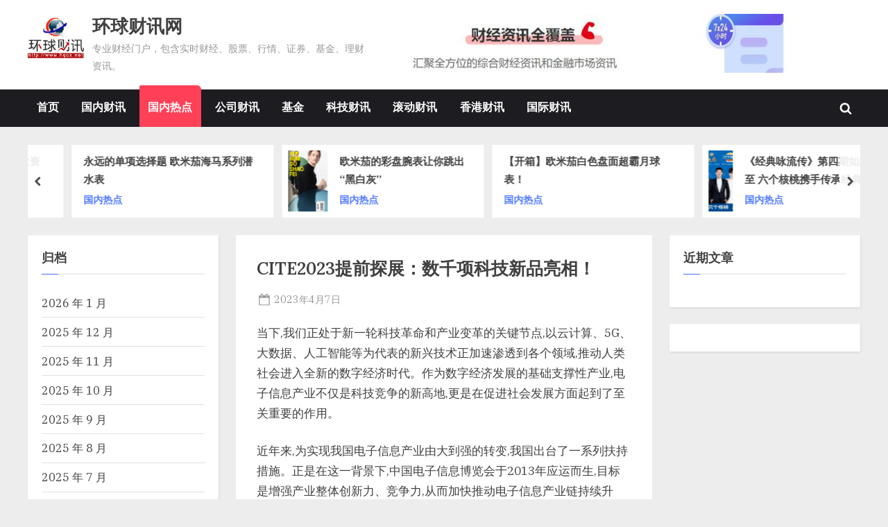

--- FILE ---
content_type: text/html; charset=UTF-8
request_url: http://www.hqcx.net/gncx/guoneiredian/2023/04/07/4267.html
body_size: 17455
content:
<!DOCTYPE html>
<html lang="zh-Hans">
<head>
	<meta charset="UTF-8">
	<meta name="viewport" content="width=device-width, initial-scale=1.0">
	<link rel="profile" href="https://gmpg.org/xfn/11">
	<title>CITE2023提前探展：数千项科技新品亮相！ &#8211; 环球财讯网</title>
<meta name='robots' content='max-image-preview:large' />
<link rel='dns-prefetch' href='//fonts.googleapis.com' />
<link href='https://fonts.gstatic.com' crossorigin rel='preconnect' />
<link rel="alternate" type="application/rss+xml" title="环球财讯网 &raquo; Feed" href="http://www.hqcx.net/feed" />
<link rel="alternate" type="application/rss+xml" title="环球财讯网 &raquo; 评论 Feed" href="http://www.hqcx.net/comments/feed" />
<script>
window._wpemojiSettings = {"baseUrl":"https:\/\/s.w.org\/images\/core\/emoji\/14.0.0\/72x72\/","ext":".png","svgUrl":"https:\/\/s.w.org\/images\/core\/emoji\/14.0.0\/svg\/","svgExt":".svg","source":{"concatemoji":"http:\/\/www.hqcx.net\/wp-includes\/js\/wp-emoji-release.min.js?ver=6.4.7"}};
/*! This file is auto-generated */
!function(i,n){var o,s,e;function c(e){try{var t={supportTests:e,timestamp:(new Date).valueOf()};sessionStorage.setItem(o,JSON.stringify(t))}catch(e){}}function p(e,t,n){e.clearRect(0,0,e.canvas.width,e.canvas.height),e.fillText(t,0,0);var t=new Uint32Array(e.getImageData(0,0,e.canvas.width,e.canvas.height).data),r=(e.clearRect(0,0,e.canvas.width,e.canvas.height),e.fillText(n,0,0),new Uint32Array(e.getImageData(0,0,e.canvas.width,e.canvas.height).data));return t.every(function(e,t){return e===r[t]})}function u(e,t,n){switch(t){case"flag":return n(e,"\ud83c\udff3\ufe0f\u200d\u26a7\ufe0f","\ud83c\udff3\ufe0f\u200b\u26a7\ufe0f")?!1:!n(e,"\ud83c\uddfa\ud83c\uddf3","\ud83c\uddfa\u200b\ud83c\uddf3")&&!n(e,"\ud83c\udff4\udb40\udc67\udb40\udc62\udb40\udc65\udb40\udc6e\udb40\udc67\udb40\udc7f","\ud83c\udff4\u200b\udb40\udc67\u200b\udb40\udc62\u200b\udb40\udc65\u200b\udb40\udc6e\u200b\udb40\udc67\u200b\udb40\udc7f");case"emoji":return!n(e,"\ud83e\udef1\ud83c\udffb\u200d\ud83e\udef2\ud83c\udfff","\ud83e\udef1\ud83c\udffb\u200b\ud83e\udef2\ud83c\udfff")}return!1}function f(e,t,n){var r="undefined"!=typeof WorkerGlobalScope&&self instanceof WorkerGlobalScope?new OffscreenCanvas(300,150):i.createElement("canvas"),a=r.getContext("2d",{willReadFrequently:!0}),o=(a.textBaseline="top",a.font="600 32px Arial",{});return e.forEach(function(e){o[e]=t(a,e,n)}),o}function t(e){var t=i.createElement("script");t.src=e,t.defer=!0,i.head.appendChild(t)}"undefined"!=typeof Promise&&(o="wpEmojiSettingsSupports",s=["flag","emoji"],n.supports={everything:!0,everythingExceptFlag:!0},e=new Promise(function(e){i.addEventListener("DOMContentLoaded",e,{once:!0})}),new Promise(function(t){var n=function(){try{var e=JSON.parse(sessionStorage.getItem(o));if("object"==typeof e&&"number"==typeof e.timestamp&&(new Date).valueOf()<e.timestamp+604800&&"object"==typeof e.supportTests)return e.supportTests}catch(e){}return null}();if(!n){if("undefined"!=typeof Worker&&"undefined"!=typeof OffscreenCanvas&&"undefined"!=typeof URL&&URL.createObjectURL&&"undefined"!=typeof Blob)try{var e="postMessage("+f.toString()+"("+[JSON.stringify(s),u.toString(),p.toString()].join(",")+"));",r=new Blob([e],{type:"text/javascript"}),a=new Worker(URL.createObjectURL(r),{name:"wpTestEmojiSupports"});return void(a.onmessage=function(e){c(n=e.data),a.terminate(),t(n)})}catch(e){}c(n=f(s,u,p))}t(n)}).then(function(e){for(var t in e)n.supports[t]=e[t],n.supports.everything=n.supports.everything&&n.supports[t],"flag"!==t&&(n.supports.everythingExceptFlag=n.supports.everythingExceptFlag&&n.supports[t]);n.supports.everythingExceptFlag=n.supports.everythingExceptFlag&&!n.supports.flag,n.DOMReady=!1,n.readyCallback=function(){n.DOMReady=!0}}).then(function(){return e}).then(function(){var e;n.supports.everything||(n.readyCallback(),(e=n.source||{}).concatemoji?t(e.concatemoji):e.wpemoji&&e.twemoji&&(t(e.twemoji),t(e.wpemoji)))}))}((window,document),window._wpemojiSettings);
</script>
<style id='wp-emoji-styles-inline-css'>

	img.wp-smiley, img.emoji {
		display: inline !important;
		border: none !important;
		box-shadow: none !important;
		height: 1em !important;
		width: 1em !important;
		margin: 0 0.07em !important;
		vertical-align: -0.1em !important;
		background: none !important;
		padding: 0 !important;
	}
</style>
<link rel='stylesheet' id='wp-block-library-css' href='http://www.hqcx.net/wp-includes/css/dist/block-library/style.min.css?ver=6.4.7' media='all' />
<style id='wp-block-library-theme-inline-css'>
.wp-block-audio figcaption{color:#555;font-size:13px;text-align:center}.is-dark-theme .wp-block-audio figcaption{color:hsla(0,0%,100%,.65)}.wp-block-audio{margin:0 0 1em}.wp-block-code{border:1px solid #ccc;border-radius:4px;font-family:Menlo,Consolas,monaco,monospace;padding:.8em 1em}.wp-block-embed figcaption{color:#555;font-size:13px;text-align:center}.is-dark-theme .wp-block-embed figcaption{color:hsla(0,0%,100%,.65)}.wp-block-embed{margin:0 0 1em}.blocks-gallery-caption{color:#555;font-size:13px;text-align:center}.is-dark-theme .blocks-gallery-caption{color:hsla(0,0%,100%,.65)}.wp-block-image figcaption{color:#555;font-size:13px;text-align:center}.is-dark-theme .wp-block-image figcaption{color:hsla(0,0%,100%,.65)}.wp-block-image{margin:0 0 1em}.wp-block-pullquote{border-bottom:4px solid;border-top:4px solid;color:currentColor;margin-bottom:1.75em}.wp-block-pullquote cite,.wp-block-pullquote footer,.wp-block-pullquote__citation{color:currentColor;font-size:.8125em;font-style:normal;text-transform:uppercase}.wp-block-quote{border-left:.25em solid;margin:0 0 1.75em;padding-left:1em}.wp-block-quote cite,.wp-block-quote footer{color:currentColor;font-size:.8125em;font-style:normal;position:relative}.wp-block-quote.has-text-align-right{border-left:none;border-right:.25em solid;padding-left:0;padding-right:1em}.wp-block-quote.has-text-align-center{border:none;padding-left:0}.wp-block-quote.is-large,.wp-block-quote.is-style-large,.wp-block-quote.is-style-plain{border:none}.wp-block-search .wp-block-search__label{font-weight:700}.wp-block-search__button{border:1px solid #ccc;padding:.375em .625em}:where(.wp-block-group.has-background){padding:1.25em 2.375em}.wp-block-separator.has-css-opacity{opacity:.4}.wp-block-separator{border:none;border-bottom:2px solid;margin-left:auto;margin-right:auto}.wp-block-separator.has-alpha-channel-opacity{opacity:1}.wp-block-separator:not(.is-style-wide):not(.is-style-dots){width:100px}.wp-block-separator.has-background:not(.is-style-dots){border-bottom:none;height:1px}.wp-block-separator.has-background:not(.is-style-wide):not(.is-style-dots){height:2px}.wp-block-table{margin:0 0 1em}.wp-block-table td,.wp-block-table th{word-break:normal}.wp-block-table figcaption{color:#555;font-size:13px;text-align:center}.is-dark-theme .wp-block-table figcaption{color:hsla(0,0%,100%,.65)}.wp-block-video figcaption{color:#555;font-size:13px;text-align:center}.is-dark-theme .wp-block-video figcaption{color:hsla(0,0%,100%,.65)}.wp-block-video{margin:0 0 1em}.wp-block-template-part.has-background{margin-bottom:0;margin-top:0;padding:1.25em 2.375em}
</style>
<style id='classic-theme-styles-inline-css'>
/*! This file is auto-generated */
.wp-block-button__link{color:#fff;background-color:#32373c;border-radius:9999px;box-shadow:none;text-decoration:none;padding:calc(.667em + 2px) calc(1.333em + 2px);font-size:1.125em}.wp-block-file__button{background:#32373c;color:#fff;text-decoration:none}
</style>
<style id='global-styles-inline-css'>
body{--wp--preset--color--black: #000000;--wp--preset--color--cyan-bluish-gray: #abb8c3;--wp--preset--color--white: #ffffff;--wp--preset--color--pale-pink: #f78da7;--wp--preset--color--vivid-red: #cf2e2e;--wp--preset--color--luminous-vivid-orange: #ff6900;--wp--preset--color--luminous-vivid-amber: #fcb900;--wp--preset--color--light-green-cyan: #7bdcb5;--wp--preset--color--vivid-green-cyan: #00d084;--wp--preset--color--pale-cyan-blue: #8ed1fc;--wp--preset--color--vivid-cyan-blue: #0693e3;--wp--preset--color--vivid-purple: #9b51e0;--wp--preset--gradient--vivid-cyan-blue-to-vivid-purple: linear-gradient(135deg,rgba(6,147,227,1) 0%,rgb(155,81,224) 100%);--wp--preset--gradient--light-green-cyan-to-vivid-green-cyan: linear-gradient(135deg,rgb(122,220,180) 0%,rgb(0,208,130) 100%);--wp--preset--gradient--luminous-vivid-amber-to-luminous-vivid-orange: linear-gradient(135deg,rgba(252,185,0,1) 0%,rgba(255,105,0,1) 100%);--wp--preset--gradient--luminous-vivid-orange-to-vivid-red: linear-gradient(135deg,rgba(255,105,0,1) 0%,rgb(207,46,46) 100%);--wp--preset--gradient--very-light-gray-to-cyan-bluish-gray: linear-gradient(135deg,rgb(238,238,238) 0%,rgb(169,184,195) 100%);--wp--preset--gradient--cool-to-warm-spectrum: linear-gradient(135deg,rgb(74,234,220) 0%,rgb(151,120,209) 20%,rgb(207,42,186) 40%,rgb(238,44,130) 60%,rgb(251,105,98) 80%,rgb(254,248,76) 100%);--wp--preset--gradient--blush-light-purple: linear-gradient(135deg,rgb(255,206,236) 0%,rgb(152,150,240) 100%);--wp--preset--gradient--blush-bordeaux: linear-gradient(135deg,rgb(254,205,165) 0%,rgb(254,45,45) 50%,rgb(107,0,62) 100%);--wp--preset--gradient--luminous-dusk: linear-gradient(135deg,rgb(255,203,112) 0%,rgb(199,81,192) 50%,rgb(65,88,208) 100%);--wp--preset--gradient--pale-ocean: linear-gradient(135deg,rgb(255,245,203) 0%,rgb(182,227,212) 50%,rgb(51,167,181) 100%);--wp--preset--gradient--electric-grass: linear-gradient(135deg,rgb(202,248,128) 0%,rgb(113,206,126) 100%);--wp--preset--gradient--midnight: linear-gradient(135deg,rgb(2,3,129) 0%,rgb(40,116,252) 100%);--wp--preset--font-size--small: 13px;--wp--preset--font-size--medium: 20px;--wp--preset--font-size--large: 36px;--wp--preset--font-size--x-large: 42px;--wp--preset--spacing--20: 0.44rem;--wp--preset--spacing--30: 0.67rem;--wp--preset--spacing--40: 1rem;--wp--preset--spacing--50: 1.5rem;--wp--preset--spacing--60: 2.25rem;--wp--preset--spacing--70: 3.38rem;--wp--preset--spacing--80: 5.06rem;--wp--preset--shadow--natural: 6px 6px 9px rgba(0, 0, 0, 0.2);--wp--preset--shadow--deep: 12px 12px 50px rgba(0, 0, 0, 0.4);--wp--preset--shadow--sharp: 6px 6px 0px rgba(0, 0, 0, 0.2);--wp--preset--shadow--outlined: 6px 6px 0px -3px rgba(255, 255, 255, 1), 6px 6px rgba(0, 0, 0, 1);--wp--preset--shadow--crisp: 6px 6px 0px rgba(0, 0, 0, 1);}:where(.is-layout-flex){gap: 0.5em;}:where(.is-layout-grid){gap: 0.5em;}body .is-layout-flow > .alignleft{float: left;margin-inline-start: 0;margin-inline-end: 2em;}body .is-layout-flow > .alignright{float: right;margin-inline-start: 2em;margin-inline-end: 0;}body .is-layout-flow > .aligncenter{margin-left: auto !important;margin-right: auto !important;}body .is-layout-constrained > .alignleft{float: left;margin-inline-start: 0;margin-inline-end: 2em;}body .is-layout-constrained > .alignright{float: right;margin-inline-start: 2em;margin-inline-end: 0;}body .is-layout-constrained > .aligncenter{margin-left: auto !important;margin-right: auto !important;}body .is-layout-constrained > :where(:not(.alignleft):not(.alignright):not(.alignfull)){max-width: var(--wp--style--global--content-size);margin-left: auto !important;margin-right: auto !important;}body .is-layout-constrained > .alignwide{max-width: var(--wp--style--global--wide-size);}body .is-layout-flex{display: flex;}body .is-layout-flex{flex-wrap: wrap;align-items: center;}body .is-layout-flex > *{margin: 0;}body .is-layout-grid{display: grid;}body .is-layout-grid > *{margin: 0;}:where(.wp-block-columns.is-layout-flex){gap: 2em;}:where(.wp-block-columns.is-layout-grid){gap: 2em;}:where(.wp-block-post-template.is-layout-flex){gap: 1.25em;}:where(.wp-block-post-template.is-layout-grid){gap: 1.25em;}.has-black-color{color: var(--wp--preset--color--black) !important;}.has-cyan-bluish-gray-color{color: var(--wp--preset--color--cyan-bluish-gray) !important;}.has-white-color{color: var(--wp--preset--color--white) !important;}.has-pale-pink-color{color: var(--wp--preset--color--pale-pink) !important;}.has-vivid-red-color{color: var(--wp--preset--color--vivid-red) !important;}.has-luminous-vivid-orange-color{color: var(--wp--preset--color--luminous-vivid-orange) !important;}.has-luminous-vivid-amber-color{color: var(--wp--preset--color--luminous-vivid-amber) !important;}.has-light-green-cyan-color{color: var(--wp--preset--color--light-green-cyan) !important;}.has-vivid-green-cyan-color{color: var(--wp--preset--color--vivid-green-cyan) !important;}.has-pale-cyan-blue-color{color: var(--wp--preset--color--pale-cyan-blue) !important;}.has-vivid-cyan-blue-color{color: var(--wp--preset--color--vivid-cyan-blue) !important;}.has-vivid-purple-color{color: var(--wp--preset--color--vivid-purple) !important;}.has-black-background-color{background-color: var(--wp--preset--color--black) !important;}.has-cyan-bluish-gray-background-color{background-color: var(--wp--preset--color--cyan-bluish-gray) !important;}.has-white-background-color{background-color: var(--wp--preset--color--white) !important;}.has-pale-pink-background-color{background-color: var(--wp--preset--color--pale-pink) !important;}.has-vivid-red-background-color{background-color: var(--wp--preset--color--vivid-red) !important;}.has-luminous-vivid-orange-background-color{background-color: var(--wp--preset--color--luminous-vivid-orange) !important;}.has-luminous-vivid-amber-background-color{background-color: var(--wp--preset--color--luminous-vivid-amber) !important;}.has-light-green-cyan-background-color{background-color: var(--wp--preset--color--light-green-cyan) !important;}.has-vivid-green-cyan-background-color{background-color: var(--wp--preset--color--vivid-green-cyan) !important;}.has-pale-cyan-blue-background-color{background-color: var(--wp--preset--color--pale-cyan-blue) !important;}.has-vivid-cyan-blue-background-color{background-color: var(--wp--preset--color--vivid-cyan-blue) !important;}.has-vivid-purple-background-color{background-color: var(--wp--preset--color--vivid-purple) !important;}.has-black-border-color{border-color: var(--wp--preset--color--black) !important;}.has-cyan-bluish-gray-border-color{border-color: var(--wp--preset--color--cyan-bluish-gray) !important;}.has-white-border-color{border-color: var(--wp--preset--color--white) !important;}.has-pale-pink-border-color{border-color: var(--wp--preset--color--pale-pink) !important;}.has-vivid-red-border-color{border-color: var(--wp--preset--color--vivid-red) !important;}.has-luminous-vivid-orange-border-color{border-color: var(--wp--preset--color--luminous-vivid-orange) !important;}.has-luminous-vivid-amber-border-color{border-color: var(--wp--preset--color--luminous-vivid-amber) !important;}.has-light-green-cyan-border-color{border-color: var(--wp--preset--color--light-green-cyan) !important;}.has-vivid-green-cyan-border-color{border-color: var(--wp--preset--color--vivid-green-cyan) !important;}.has-pale-cyan-blue-border-color{border-color: var(--wp--preset--color--pale-cyan-blue) !important;}.has-vivid-cyan-blue-border-color{border-color: var(--wp--preset--color--vivid-cyan-blue) !important;}.has-vivid-purple-border-color{border-color: var(--wp--preset--color--vivid-purple) !important;}.has-vivid-cyan-blue-to-vivid-purple-gradient-background{background: var(--wp--preset--gradient--vivid-cyan-blue-to-vivid-purple) !important;}.has-light-green-cyan-to-vivid-green-cyan-gradient-background{background: var(--wp--preset--gradient--light-green-cyan-to-vivid-green-cyan) !important;}.has-luminous-vivid-amber-to-luminous-vivid-orange-gradient-background{background: var(--wp--preset--gradient--luminous-vivid-amber-to-luminous-vivid-orange) !important;}.has-luminous-vivid-orange-to-vivid-red-gradient-background{background: var(--wp--preset--gradient--luminous-vivid-orange-to-vivid-red) !important;}.has-very-light-gray-to-cyan-bluish-gray-gradient-background{background: var(--wp--preset--gradient--very-light-gray-to-cyan-bluish-gray) !important;}.has-cool-to-warm-spectrum-gradient-background{background: var(--wp--preset--gradient--cool-to-warm-spectrum) !important;}.has-blush-light-purple-gradient-background{background: var(--wp--preset--gradient--blush-light-purple) !important;}.has-blush-bordeaux-gradient-background{background: var(--wp--preset--gradient--blush-bordeaux) !important;}.has-luminous-dusk-gradient-background{background: var(--wp--preset--gradient--luminous-dusk) !important;}.has-pale-ocean-gradient-background{background: var(--wp--preset--gradient--pale-ocean) !important;}.has-electric-grass-gradient-background{background: var(--wp--preset--gradient--electric-grass) !important;}.has-midnight-gradient-background{background: var(--wp--preset--gradient--midnight) !important;}.has-small-font-size{font-size: var(--wp--preset--font-size--small) !important;}.has-medium-font-size{font-size: var(--wp--preset--font-size--medium) !important;}.has-large-font-size{font-size: var(--wp--preset--font-size--large) !important;}.has-x-large-font-size{font-size: var(--wp--preset--font-size--x-large) !important;}
.wp-block-navigation a:where(:not(.wp-element-button)){color: inherit;}
:where(.wp-block-post-template.is-layout-flex){gap: 1.25em;}:where(.wp-block-post-template.is-layout-grid){gap: 1.25em;}
:where(.wp-block-columns.is-layout-flex){gap: 2em;}:where(.wp-block-columns.is-layout-grid){gap: 2em;}
.wp-block-pullquote{font-size: 1.5em;line-height: 1.6;}
</style>
<link rel='stylesheet' id='pressbook-news-fonts-css' href='https://fonts.googleapis.com/css2?family=IBM+Plex+Serif:ital,wght@0,400;0,600;1,400;1,600&#038;family=Lora:ital,wght@0,400;0,600;1,400;1,600&#038;display=swap' media='all' />
<link rel='stylesheet' id='glide-css' href='http://www.hqcx.net/wp-content/themes/pressbook-news/assets/glide/css/glide.core.min.css?ver=3.4.1' media='all' />
<link rel='stylesheet' id='pressbook-style-css' href='http://www.hqcx.net/wp-content/themes/pressbook/style.min.css?ver=1.4.5' media='all' />
<link rel='stylesheet' id='pressbook-news-style-css' href='http://www.hqcx.net/wp-content/themes/pressbook-news/style.min.css?ver=1.0.9' media='all' />
<style id='pressbook-news-style-inline-css'>
.site-branding{background-position:center center;}.site-branding{background-repeat:repeat;}.site-branding{background-size:contain;}.top-banner-image{max-height:150px;}.top-navbar{background:linear-gradient(0deg, #537cff 0%, #406dff 100%);}.social-navigation a:active .svg-icon,.social-navigation a:focus .svg-icon,.social-navigation a:hover .svg-icon{color:#537cff;}.primary-navbar,.main-navigation ul ul{background:#1c1c21;}.site-branding{background-color:#ffffff;}.site-title,.site-title a,.site-title a:active,.site-title a:focus,.site-title a:hover{color:#404040;}.site-tagline{color:#979797;}.more-link,.wp-block-search .wp-block-search__button,button,input[type=button],input[type=reset],input[type=submit]{background-image:linear-gradient(to right, #406dff 0%, #537cff 51%, #406dff 100%);}.more-link,.wp-block-search .wp-block-search__button,button,input[type=button],input[type=reset],input[type=submit]{font-weight:600;}h1,h2,h3,h4,h5,h6{font-weight:700;}.site-title{font-weight:700;}.c-sidebar .widget{border-color:#fafafa;}.footer-widgets,.copyright-text{background:#0e0e11;}.copyright-text a,.footer-widgets .widget li::before{color:#ff4056;}.footer-widgets .widget .widget-title::after,.footer-widgets .widget_block h1:first-child::after,.footer-widgets .widget_block h2:first-child::after,.footer-widgets .widget_block h3:first-child::after{background:#ff4056;}.main-navigation .menu .current-menu-ancestor>a,.main-navigation .menu .current-menu-item>a,.main-navigation .menu .current-menu-parent>a,.main-navigation .menu>.menu-item>a::before,.main-navigation .main-navigation-arrow-btn:active,.main-navigation .main-navigation-arrow-btn:hover,.main-navigation a:active,.main-navigation a:focus,.main-navigation a:hover,.main-navigation li.focus>.main-navigation-arrow-btn,.main-navigation:not(.toggled) li:hover>.main-navigation-arrow-btn{background:#ff4056;}
</style>
<link rel="https://api.w.org/" href="http://www.hqcx.net/wp-json/" /><link rel="alternate" type="application/json" href="http://www.hqcx.net/wp-json/wp/v2/posts/4267" /><link rel="EditURI" type="application/rsd+xml" title="RSD" href="http://www.hqcx.net/xmlrpc.php?rsd" />
<meta name="generator" content="WordPress 6.4.7" />
<link rel="canonical" href="http://www.hqcx.net/gncx/guoneiredian/2023/04/07/4267.html" />
<link rel='shortlink' href='http://www.hqcx.net/?p=4267' />
<link rel="alternate" type="application/json+oembed" href="http://www.hqcx.net/wp-json/oembed/1.0/embed?url=http%3A%2F%2Fwww.hqcx.net%2Fgncx%2Fguoneiredian%2F2023%2F04%2F07%2F4267.html" />
<link rel="alternate" type="text/xml+oembed" href="http://www.hqcx.net/wp-json/oembed/1.0/embed?url=http%3A%2F%2Fwww.hqcx.net%2Fgncx%2Fguoneiredian%2F2023%2F04%2F07%2F4267.html&#038;format=xml" />
	<link rel='stylesheet'  href='/publiccss/public.css' media='all' />
	<!-- start index page-->
</head>
<body class="post-template-default single single-post postid-4267 single-format-standard wp-custom-logo wp-embed-responsive double-sidebar left-right-sidebar pb-content-columns pb-content-cover">

<div id="page" class="site">
	
	<a class="skip-link screen-reader-text" href="#content">Skip to content</a>

	<header id="masthead" class="site-header">
		<div class="site-branding">
		<div class="u-wrapper site-branding-wrap">
		<div class="site-logo-title has-banner-next-md has-banner-next-lg logo--lg-size-5 logo--md-size-2 logo--sm-size-5">
			<a href="http://www.hqcx.net/" class="custom-logo-link" rel="home"><img width="250" height="250" src="http://www.hqcx.net/wp-content/uploads/2021/12/cropped-hqcxlogo2.jpg" class="custom-logo" alt="环球财讯网" decoding="async" fetchpriority="high" srcset="http://www.hqcx.net/wp-content/uploads/2021/12/cropped-hqcxlogo2.jpg 250w, http://www.hqcx.net/wp-content/uploads/2021/12/cropped-hqcxlogo2-150x150.jpg 150w" sizes="(max-width: 250px) 100vw, 250px" /></a>
			<div class="site-title-tagline">
							<p class="site-title site-title--lg-size-5 site-title--md-size-5 site-title--sm-size-3"><a href="http://www.hqcx.net/" rel="home">环球财讯网</a></p>
								<p class="site-tagline tagline--lg-size-3 tagline--md-size-3 tagline--sm-size-2">专业财经门户，包含实时财经、股票、行情、证券、基金、理财资讯。</p>
			</div><!-- .site-title-tagline -->
		</div><!-- .site-logo-title -->

		
<div class="top-banner top-banner-hide-sm">
	<a class="top-banner-link" target="_blank" title="http://www.hqcx.net/" rel="http://www.hqcx.net/" href="http://www.hqcx.net/"><img width="728" height="90" src="http://www.hqcx.net/wp-content/uploads/2021/12/cropped-topads-728x90-1.jpg" class="top-banner-image" alt="" decoding="async" srcset="http://www.hqcx.net/wp-content/uploads/2021/12/cropped-topads-728x90-1.jpg 728w, http://www.hqcx.net/wp-content/uploads/2021/12/cropped-topads-728x90-1-300x37.jpg 300w" sizes="(max-width: 728px) 100vw, 728px" /></a></div><!-- .top-banner -->
	</div><!-- .site-branding-wrap -->
</div><!-- .site-branding -->
	<div class="primary-navbar">
		<div class="u-wrapper primary-navbar-wrap">
			<nav id="site-navigation" class="main-navigation" role="navigation" aria-label="Primary Menu">
				<button class="primary-menu-toggle" aria-controls="primary-menu" aria-expanded="false">
					<svg class="svg-icon" width="24" height="24" aria-hidden="true" role="img" focusable="false" viewBox="0.0 0 1536.0 2048" xmlns="http://www.w3.org/2000/svg"><path d="M1536,1472v128c0,17.333-6.333,32.333-19,45s-27.667,19-45,19H64c-17.333,0-32.333-6.333-45-19s-19-27.667-19-45v-128  c0-17.333,6.333-32.333,19-45s27.667-19,45-19h1408c17.333,0,32.333,6.333,45,19S1536,1454.667,1536,1472z M1536,960v128  c0,17.333-6.333,32.333-19,45s-27.667,19-45,19H64c-17.333,0-32.333-6.333-45-19s-19-27.667-19-45V960c0-17.333,6.333-32.333,19-45  s27.667-19,45-19h1408c17.333,0,32.333,6.333,45,19S1536,942.667,1536,960z M1536,448v128c0,17.333-6.333,32.333-19,45  s-27.667,19-45,19H64c-17.333,0-32.333-6.333-45-19S0,593.333,0,576V448c0-17.333,6.333-32.333,19-45s27.667-19,45-19h1408  c17.333,0,32.333,6.333,45,19S1536,430.667,1536,448z"></path></svg><svg class="svg-icon" width="24" height="24" aria-hidden="true" role="img" focusable="false" viewBox="0 0 1792 1792" xmlns="http://www.w3.org/2000/svg"><path d="M1490 1322q0 40-28 68l-136 136q-28 28-68 28t-68-28l-294-294-294 294q-28 28-68 28t-68-28l-136-136q-28-28-28-68t28-68l294-294-294-294q-28-28-28-68t28-68l136-136q28-28 68-28t68 28l294 294 294-294q28-28 68-28t68 28l136 136q28 28 28 68t-28 68l-294 294 294 294q28 28 28 68z" /></svg>				</button>
				<div class="menu-%e5%af%bc%e8%88%aa-container"><ul id="primary-menu" class="menu"><li id="menu-item-64" class="menu-item menu-item-type-custom menu-item-object-custom menu-item-home menu-item-64"><a href="http://www.hqcx.net">首页</a></li>
<li id="menu-item-65" class="menu-item menu-item-type-taxonomy menu-item-object-category current-post-ancestor menu-item-65"><a href="http://www.hqcx.net/category/gncx">国内财讯</a></li>
<li id="menu-item-66" class="menu-item menu-item-type-taxonomy menu-item-object-category current-post-ancestor current-menu-parent current-post-parent menu-item-66"><a href="http://www.hqcx.net/category/gncx/guoneiredian">国内热点</a></li>
<li id="menu-item-67" class="menu-item menu-item-type-taxonomy menu-item-object-category menu-item-67"><a href="http://www.hqcx.net/category/gscx">公司财讯</a></li>
<li id="menu-item-92" class="menu-item menu-item-type-taxonomy menu-item-object-category menu-item-92"><a href="http://www.hqcx.net/category/fund">基金</a></li>
<li id="menu-item-71" class="menu-item menu-item-type-taxonomy menu-item-object-category menu-item-71"><a href="http://www.hqcx.net/category/techcx">科技财讯</a></li>
<li id="menu-item-68" class="menu-item menu-item-type-taxonomy menu-item-object-category menu-item-68"><a href="http://www.hqcx.net/category/stocknews">滚动财讯</a></li>
<li id="menu-item-69" class="menu-item menu-item-type-taxonomy menu-item-object-category menu-item-69"><a href="http://www.hqcx.net/category/hkcx">香港财讯</a></li>
<li id="menu-item-70" class="menu-item menu-item-type-taxonomy menu-item-object-category menu-item-70"><a href="http://www.hqcx.net/category/gjcx">国际财讯</a></li>
<li class="primary-menu-search"><a href="#" class="primary-menu-search-toggle" aria-expanded="false"><span class="screen-reader-text">Toggle search form</span><svg class="svg-icon" width="24" height="24" aria-hidden="true" role="img" focusable="false" viewBox="0 0 1792 1792" xmlns="http://www.w3.org/2000/svg"><path d="M1216 832q0-185-131.5-316.5t-316.5-131.5-316.5 131.5-131.5 316.5 131.5 316.5 316.5 131.5 316.5-131.5 131.5-316.5zm512 832q0 52-38 90t-90 38q-54 0-90-38l-343-342q-179 124-399 124-143 0-273.5-55.5t-225-150-150-225-55.5-273.5 55.5-273.5 150-225 225-150 273.5-55.5 273.5 55.5 225 150 150 225 55.5 273.5q0 220-124 399l343 343q37 37 37 90z" /></svg><svg class="svg-icon" width="24" height="24" aria-hidden="true" role="img" focusable="false" viewBox="0 0 1792 1792" xmlns="http://www.w3.org/2000/svg"><path d="M1490 1322q0 40-28 68l-136 136q-28 28-68 28t-68-28l-294-294-294 294q-28 28-68 28t-68-28l-136-136q-28-28-28-68t28-68l294-294-294-294q-28-28-28-68t28-68l136-136q28-28 68-28t68 28l294 294 294-294q28-28 68-28t68 28l136 136q28 28 28 68t-28 68l-294 294 294 294q28 28 28 68z" /></svg></a><div class="search-form-wrap"><form role="search" method="get" class="search-form" action="http://www.hqcx.net/">
				<label>
					<span class="screen-reader-text">搜索：</span>
					<input type="search" class="search-field" placeholder="搜索&hellip;" value="" name="s" />
				</label>
				<input type="submit" class="search-submit" value="搜索" />
			</form></div></li></ul></div>			</nav><!-- #site-navigation -->
		</div><!-- .primary-navbar-wrap -->
	</div><!-- .primary-navbar -->
			<div class="u-wrapper header-carousel-posts-wrap">
			<div class="glide carousel-posts header-carousel-posts">
				<div class="glide__track" data-glide-el="track">
					<ul class="glide__slides">
											<li class="glide__slide carousel-post-only-title">
													<div class="carousel-post-title-wrap">
															<a href="http://www.hqcx.net/gncx/guoneiredian/2022/11/18/3331.html" class="carousel-post-title-link">汇添富基金总经理张晖：做指数投资界的主动选择者</a>
																<a class="carousel-post-taxonomy-link" href="http://www.hqcx.net/category/gncx/guoneiredian">国内热点</a>
															</div>
						</li>
												<li class="glide__slide carousel-post-only-title">
													<div class="carousel-post-title-wrap">
															<a href="http://www.hqcx.net/gncx/guoneiredian/2023/07/15/4802.html" class="carousel-post-title-link">永远的单项选择题 欧米茄海马系列潜水表</a>
																<a class="carousel-post-taxonomy-link" href="http://www.hqcx.net/category/gncx/guoneiredian">国内热点</a>
															</div>
						</li>
												<li class="glide__slide">
													<div class="carousel-post-image-wrap">

								<a href="http://www.hqcx.net/gncx/guoneiredian/2023/06/10/4648.html" class="carousel-post-image-link">
									<img width="506" height="800" src="http://www.hqcx.net/wp-content/uploads/2023/06/20230607123634362.jpg" class="carousel-post-image wp-post-image" alt="欧米茄的彩盘腕表让你跳出“黑白灰”" decoding="async" srcset="http://www.hqcx.net/wp-content/uploads/2023/06/20230607123634362.jpg 506w, http://www.hqcx.net/wp-content/uploads/2023/06/20230607123634362-190x300.jpg 190w" sizes="(max-width: 506px) 100vw, 506px" />								</a>
							</div>
														<div class="carousel-post-title-wrap">
															<a href="http://www.hqcx.net/gncx/guoneiredian/2023/06/10/4648.html" class="carousel-post-title-link">欧米茄的彩盘腕表让你跳出“黑白灰”</a>
																<a class="carousel-post-taxonomy-link" href="http://www.hqcx.net/category/gncx/guoneiredian">国内热点</a>
															</div>
						</li>
												<li class="glide__slide carousel-post-only-title">
													<div class="carousel-post-title-wrap">
															<a href="http://www.hqcx.net/gncx/guoneiredian/2024/04/11/5912.html" class="carousel-post-title-link">【开箱】欧米茄白色盘面超霸月球表！</a>
																<a class="carousel-post-taxonomy-link" href="http://www.hqcx.net/category/gncx/guoneiredian">国内热点</a>
															</div>
						</li>
												<li class="glide__slide">
													<div class="carousel-post-image-wrap">

								<a href="http://www.hqcx.net/gncx/guoneiredian/2022/05/09/1527.html" class="carousel-post-image-link">
									<img width="630" height="354" src="http://www.hqcx.net/wp-content/uploads/2022/05/word_3537_c6cd76ed81f504ec3448db106e20d66a.png" class="carousel-post-image wp-post-image" alt="自动草稿" decoding="async" srcset="http://www.hqcx.net/wp-content/uploads/2022/05/word_3537_c6cd76ed81f504ec3448db106e20d66a.png 630w, http://www.hqcx.net/wp-content/uploads/2022/05/word_3537_c6cd76ed81f504ec3448db106e20d66a-300x169.png 300w" sizes="(max-width: 630px) 100vw, 630px" />								</a>
							</div>
														<div class="carousel-post-title-wrap">
															<a href="http://www.hqcx.net/gncx/guoneiredian/2022/05/09/1527.html" class="carousel-post-title-link">《经典咏流传》第四期如期而至 六个核桃携手传承经典，歌颂时代</a>
																<a class="carousel-post-taxonomy-link" href="http://www.hqcx.net/category/gncx/guoneiredian">国内热点</a>
															</div>
						</li>
												<li class="glide__slide carousel-post-only-title">
													<div class="carousel-post-title-wrap">
															<a href="http://www.hqcx.net/gncx/guoneiredian/2024/06/25/6075.html" class="carousel-post-title-link">北京人寿打造首善人家名片   积极探索保险+康养融合发展新模式</a>
																<a class="carousel-post-taxonomy-link" href="http://www.hqcx.net/category/gncx/guoneiredian">国内热点</a>
															</div>
						</li>
												<li class="glide__slide carousel-post-only-title">
													<div class="carousel-post-title-wrap">
															<a href="http://www.hqcx.net/gncx/guoneiredian/2026/01/27/6883.html" class="carousel-post-title-link">泰康人寿新春“放礼花”，幸福有约以五大焕新为点亮绵长岁月灯火灿烂</a>
																<a class="carousel-post-taxonomy-link" href="http://www.hqcx.net/category/gncx/guoneiredian">国内热点</a>
															</div>
						</li>
												<li class="glide__slide">
													<div class="carousel-post-image-wrap">

								<a href="http://www.hqcx.net/gncx/guoneiredian/2021/12/23/33.html" class="carousel-post-image-link">
									<img width="518" height="792" src="http://www.hqcx.net/wp-content/uploads/2021/12/D25249729249898372055.jpg" class="carousel-post-image wp-post-image" alt="突发！宋都股份实控人因内幕交易被罚1.1亿元 公司回应：股票交易与公司无关" decoding="async" srcset="http://www.hqcx.net/wp-content/uploads/2021/12/D25249729249898372055.jpg 518w, http://www.hqcx.net/wp-content/uploads/2021/12/D25249729249898372055-196x300.jpg 196w" sizes="(max-width: 518px) 100vw, 518px" />								</a>
							</div>
														<div class="carousel-post-title-wrap">
															<a href="http://www.hqcx.net/gncx/guoneiredian/2021/12/23/33.html" class="carousel-post-title-link">突发！宋都股份实控人因内幕交易被罚1.1亿元 公司回应：股票交易与公司无关</a>
																<a class="carousel-post-taxonomy-link" href="http://www.hqcx.net/category/gncx/guoneiredian">国内热点</a>
															</div>
						</li>
											</ul>
				</div>

				<div class="glide__arrows" data-glide-el="controls">
					<button class="glide__arrow glide__arrow--left" data-glide-dir="<">
						<span class="screen-reader-text">prev</span>
						<svg class="svg-icon" width="24" height="24" aria-hidden="true" role="img" focusable="false" viewBox="53.0 0 1558.0 2048" xmlns="http://www.w3.org/2000/svg"><path d="M1611,832c0,35.333-12.333,65.333-37,90l-651,651c-25.333,25.333-55.667,38-91,38c-36,0-66-12.667-90-38L91,922  c-25.333-24-38-54-38-90c0-35.333,12.667-65.667,38-91l74-75c26-24.667,56.333-37,91-37c35.333,0,65.333,12.333,90,37l486,486  l486-486c24.667-24.667,54.667-37,90-37c34.667,0,65,12.333,91,37l75,75C1598.667,767,1611,797.333,1611,832z" /></svg>					</button>
					<button class="glide__arrow glide__arrow--right" data-glide-dir=">">
						<span class="screen-reader-text">next</span>
						<svg class="svg-icon" width="24" height="24" aria-hidden="true" role="img" focusable="false" viewBox="53.0 0 1558.0 2048" xmlns="http://www.w3.org/2000/svg"><path d="M1611,832c0,35.333-12.333,65.333-37,90l-651,651c-25.333,25.333-55.667,38-91,38c-36,0-66-12.667-90-38L91,922  c-25.333-24-38-54-38-90c0-35.333,12.667-65.667,38-91l74-75c26-24.667,56.333-37,91-37c35.333,0,65.333,12.333,90,37l486,486  l486-486c24.667-24.667,54.667-37,90-37c34.667,0,65,12.333,91,37l75,75C1598.667,767,1611,797.333,1611,832z" /></svg>					</button>
				</div>
			</div>
		</div>
			</header><!-- #masthead -->

	<div id="content" class="site-content">
	<div class="pb-content-sidebar u-wrapper">
		<main id="primary" class="site-main">

		
<article id="post-4267" class="pb-article pb-singular post-4267 post type-post status-publish format-standard hentry category-guoneiredian">
	
	<header class="entry-header">
	<h1 class="entry-title">CITE2023提前探展：数千项科技新品亮相！</h1>		<div class="entry-meta">
					<span class="posted-on">
			<svg class="svg-icon" width="24" height="24" aria-hidden="true" role="img" focusable="false" viewBox="0.0 0 1664.0 2048" xmlns="http://www.w3.org/2000/svg"><path d="M128,1792h1408V768H128V1792z M512,576V288c0-9.333-3-17-9-23s-13.667-9-23-9h-64c-9.333,0-17,3-23,9s-9,13.667-9,23v288  c0,9.333,3,17,9,23s13.667,9,23,9h64c9.333,0,17-3,23-9S512,585.333,512,576z M1280,576V288c0-9.333-3-17-9-23s-13.667-9-23-9h-64  c-9.333,0-17,3-23,9s-9,13.667-9,23v288c0,9.333,3,17,9,23s13.667,9,23,9h64c9.333,0,17-3,23-9S1280,585.333,1280,576z M1664,512  v1280c0,34.667-12.667,64.667-38,90s-55.333,38-90,38H128c-34.667,0-64.667-12.667-90-38s-38-55.333-38-90V512  c0-34.667,12.667-64.667,38-90s55.333-38,90-38h128v-96c0-44,15.667-81.667,47-113s69-47,113-47h64c44,0,81.667,15.667,113,47  s47,69,47,113v96h384v-96c0-44,15.667-81.667,47-113s69-47,113-47h64c44,0,81.667,15.667,113,47s47,69,47,113v96h128  c34.667,0,64.667,12.667,90,38S1664,477.333,1664,512z" /></svg>			<a href="http://www.hqcx.net/gncx/guoneiredian/2023/04/07/4267.html" rel="bookmark">
				<span class="screen-reader-text">Posted on </span><time class="entry-date published updated" datetime="2023-04-07T14:19:47+08:00">2023年4月7日</time>			</a>
		</span><!-- .posted-on -->
				</div><!-- .entry-meta -->
			</header><!-- .entry-header -->

	<div class="pb-content">
		<div class="entry-content">
			<p>当下,我们正处于新一轮科技革命和产业变革的关键节点,以云计算、5G、大数据、人工智能等为代表的新兴技术正加速渗透到各个领域,推动人类社会进入全新的数字经济时代。作为数字经济发展的基础支撑性产业,电子信息产业不仅是科技竞争的新高地,更是在促进社会发展方面起到了至关重要的作用。</p>
<p>近年来,为实现我国电子信息产业由大到强的转变,我国出台了一系列扶持措施。正是在这一背景下,中国电子信息博览会于2013年应运而生,目标是增强产业整体创新力、竞争力,从而加快推动电子信息产业链持续升级。</p>
<p>2023年4月7日-9日,第十一届中国电子信息博览会(CITE 2023)如约而至,本届博览会主题为“创新引领 协同发展”,1200余家企业将带来各具特色的明星产品,超8万平方米的展览面积囊括CITE品牌创新主题馆、新型显示及应用馆、电子生活生态馆、新一代信息产业智造馆、智能汽车技术馆、基础电子馆6大展馆,展品涵盖智慧家庭、新型显示、高端半导体、信创、大数据与存储、基础元器件、智能网联汽车等热门领域。接下来,让我们一睹为快!</p>
<p><strong>　　智慧赋能家庭,美好生活不止于想象</strong></p>
<p>5G、人工智能、物联网等数字技术在家庭场景的广泛应用,推动家居生活朝着智能化的方向发展,智慧家庭正逐步成为现实。</p>
<p>值得一提的是,本届博览会的智慧家庭展区将全面展示新产品和新技术,突出智能互联、智能生活等特点。</p>
<p>例如,2022年跃居全球第二的海信电视,将携全新一代显示技术平台ULED X及参考级影像产品85U7K、85U8H、110UX登场。其中,海信U8H最大的创新是将调光精度从12bits提升至16bits,实现4096×16级智能控光,环境光对比度达到了OLED的3倍,再配合环境光感智能,精准感知用户所在观看环境的变化,使用户在任何环境下都有参考级好画质;8K MiniLED电视110UX在今年1月的美国CES上,荣获了美国消费者技术协会颁发的 “CES 2023创新奖”。</p>
<p><center><img loading="lazy" decoding="async" class="aligncenter size-full wp-image-4268" src="http://www.hqcx.net/wp-content/uploads/2023/04/1-4.jpg" alt="" width="493" height="322" srcset="http://www.hqcx.net/wp-content/uploads/2023/04/1-4.jpg 493w, http://www.hqcx.net/wp-content/uploads/2023/04/1-4-300x196.jpg 300w" sizes="(max-width: 493px) 100vw, 493px" /> </center>　　随着网络、硬件等技术的不断成熟,智能猫眼逐渐成为智能门锁不可或缺的功能。本届博览会,TCL将带来指静脉大屏猫眼智能锁C10R。C10R拥有指静脉、密码、NFC、临时密码、远程开 锁、门卡、钥匙等多种开 锁方式。同时,C10R还搭载大屏可视猫眼,可实现AI变声双向视频通话,及通过高清可视屏幕,使家门情况清晰可见。不仅如此,C10R还采用毫米波雷达侦测技术,当感应有人在门口逗留,就会开启摄像头自动抓拍视频,全方位守护居家安全。</p>
<p><center><img loading="lazy" decoding="async" class="aligncenter size-full wp-image-4269" src="http://www.hqcx.net/wp-content/uploads/2023/04/2-2.jpg" alt="" width="278" height="429" srcset="http://www.hqcx.net/wp-content/uploads/2023/04/2-2.jpg 278w, http://www.hqcx.net/wp-content/uploads/2023/04/2-2-194x300.jpg 194w" sizes="(max-width: 278px) 100vw, 278px" /></center><strong>　　自主创新,助推国产化替代加速</strong></p>
<p>自2018年信创被纳入国家战略以来,我国出台多项扶持政策,各省、自治区、直辖市也相继提出发展目标,促进信创产业的发展。如今,信创产业已在全国形成如火如荼的态势,并不断壮大。</p>
<p>本届博览会特别推出信创生态联合展区,万里数据库、致远互联、奇安信等龙头信创企业,将集中展示信创产业最新技术、产品和解决方案。</p>
<p>其中,万里数据库将携以安全数据库GreatDB为核心的一站式数据库产品与解决方案,及主导的开源数据库GreatSQL社区首次亮相大会,展示股份制银行缴费平台、中信建投网上交易系统、运营商开关机系统等重点行业国产化替代项目,为国家电网、中国移动、中国联通、建设银行、光大银行、中信建投等金融、运营商、能源等重点行业多类关键重要系统提供了万里安全数据库软件GreatDB及全栈数据库产品、解决方案及技术服务。</p>
<p>致远互联将带来新一代协同运营平台COP-A9C,以云原生、微服务、低代码、容器化、信创支持等全新技术打造,可满足大型国资央企的集成化管理运营需求。</p>
<p>奇安信将携威胁情报平台参展,该平台是一款以奇安信云端大数据为基础,通过奇安信威胁情报中心安全运营后,面向企业安全大数据平台提供机读情报上下文服务的安全产品。该系统提供经过安全运营后的威胁情报数据服务、本地API接口集成、多源情报汇聚能力,提升企业整体安全能力。</p>
<p>金山办公将展示金山数字办公平台,该平台包括WPS Office办公软件、金山文档、金山协作等一系列数字办公软件,通过统一的身份认证服务配套文档及协作两大数字办公中台以及开放的生态体系为用户赋能。</p>
<p><center><img loading="lazy" decoding="async" class="aligncenter size-full wp-image-4270" src="http://www.hqcx.net/wp-content/uploads/2023/04/3-2.jpg" alt="" width="485" height="560" srcset="http://www.hqcx.net/wp-content/uploads/2023/04/3-2.jpg 485w, http://www.hqcx.net/wp-content/uploads/2023/04/3-2-260x300.jpg 260w" sizes="(max-width: 485px) 100vw, 485px" /></center>　　麒麟软件将带来能够全面满足日常桌面办公和项目开发需要的银河麒麟桌面操作系统V10升级版,以及可实现传统业务应用、系统迁移、云计算等数字化转型七大典型业务场景全覆盖的银河麒麟高级服务器操作系统V10 SP3等旗下操作系统产品。</p>
<p>飞腾将展出飞腾腾珑E2000高端嵌入式CPU产品系列,具备柔性架构、安全可信、高可靠和低功耗的特点,满足电力、工控、PLC、云终端、轨交和BMC等产品应用。</p>
<p><center><img loading="lazy" decoding="async" class="aligncenter size-full wp-image-4271" src="http://www.hqcx.net/wp-content/uploads/2023/04/4-2.jpg" alt="" width="393" height="386" srcset="http://www.hqcx.net/wp-content/uploads/2023/04/4-2.jpg 393w, http://www.hqcx.net/wp-content/uploads/2023/04/4-2-300x295.jpg 300w" sizes="(max-width: 393px) 100vw, 393px" /></center><strong>　　提高数据存储能力,让数字世界释放无限可能</strong></p>
<p>正如石油之于工业时代,数据在数字经济时代的重要性不言而喻。随着近几年各个行业数字化进程的不断深入,数据规模呈现爆发式增长,市场对存储设备提出了高性能、高可靠等诸多需求。</p>
<p>为此,本届博览会将邀请来自存储领域的众多知名企业,如宝德将带来自强AI推理服务器PR210KI,这是一款基于国产鲲鹏920处理器+昇腾310处理器的AI推理服务器系列,主要面向互联网、分布式存储、云计算、大数据、企业业务等领域,具有高性能计算、大容量存储、低能耗、易管理、易部署等优点。</p>
<p><center><img loading="lazy" decoding="async" class="aligncenter size-full wp-image-4272" src="http://www.hqcx.net/wp-content/uploads/2023/04/5-1.jpg" alt="" width="458" height="283" srcset="http://www.hqcx.net/wp-content/uploads/2023/04/5-1.jpg 458w, http://www.hqcx.net/wp-content/uploads/2023/04/5-1-300x185.jpg 300w" sizes="(max-width: 458px) 100vw, 458px" /></center>　　亿万克展出的冷板式液冷LCP-1000系列专为高密度、高性能计算需求设计,采用42U标准机柜,搭配自研19英寸服务器、模块化风液CDU、均流平衡manifold,可实现60kW单机柜功率密度。同时,产品采用全新散热模组与智能温控双系统相结合,与传统风冷对比,散热效率可提升35%以上。</p>
<p>超集信息将带来封闭式全液冷高性能服务器ServMAX GL414-H3参加本次博览会,该款服务器可实现单路AMD EPYC 7003/7002系列处理器及4张专业级GPU全液冷搭载,整机提供高达2640 TFLOPS混合算力。</p>
<p><center><img loading="lazy" decoding="async" class="aligncenter size-full wp-image-4273" src="http://www.hqcx.net/wp-content/uploads/2023/04/6-2.jpg" alt="" width="440" height="182" srcset="http://www.hqcx.net/wp-content/uploads/2023/04/6-2.jpg 440w, http://www.hqcx.net/wp-content/uploads/2023/04/6-2-300x124.jpg 300w" sizes="(max-width: 440px) 100vw, 440px" /></center><strong>　　智能网联汽车,打造出行新体验</strong></p>
<p>根据中研普华研究院预测,2025年,我国智能网联汽车市场规模可达到近5900亿元,发展空间和前景十分广阔。</p>
<p>本届博览会专门设立智能汽车技术展区,将展示具有代表性的智能网联汽车,以及关键核心的传感器、控制芯片、车载通信、操作系统和地图导航等。据悉,比亚迪、沃尔沃、蔚来、小鹏等龙头企业,将携多款智能网联车产品亮相。</p>
<p>作为电子信息产业创新成果的重要展示平台,中国电子信息博览会历来都是企业展示创新和研发实力的大秀场,鉴于篇幅有限,这里不一一列举,值得大家亲临现场一探究竟。</p>
<p>十一年栉风沐雨,十一年拼搏奋进。在奔涌不息的时间长河中,中国电子信息博览会经过发展与沉淀,已成长为具有国际影响力的年度盛会,更逐渐演变成引领产业发展的风向标。可以肯定的是,今年电子信息博览会的举办,无疑将进一步提升全社会对电子信息产业的关注与热情。</p>
<p>2023年4月7日至9日,让我们相约深圳会展中心,共赴这场科技盛宴。</p>
		</div><!-- .entry-content -->
	</div><!-- .pb-content -->

				<span class="cat-links">
				<svg class="svg-icon" width="24" height="24" aria-hidden="true" role="img" focusable="false" viewBox="0.0 0 1879.0 2048" xmlns="http://www.w3.org/2000/svg"><path d="M1879,1080c0,20.667-10.333,42.667-31,66l-336,396c-28.667,34-68.833,62.833-120.5,86.5S1292,1664,1248,1664H160  c-22.667,0-42.833-4.333-60.5-13S73,1628,73,1608c0-20.667,10.333-42.667,31-66l336-396c28.667-34,68.833-62.833,120.5-86.5  S660,1024,704,1024h1088c22.667,0,42.833,4.333,60.5,13S1879,1060,1879,1080z M1536,736v160H704c-62.667,0-128.333,15.833-197,47.5  S383.667,1015,343,1063L6,1459l-5,6c0-2.667-0.167-6.833-0.5-12.5S0,1442.667,0,1440V480c0-61.333,22-114,66-158s96.667-66,158-66  h320c61.333,0,114,22,158,66s66,96.667,66,158v32h544c61.333,0,114,22,158,66S1536,674.667,1536,736z" /></svg><a href="http://www.hqcx.net/category/gncx/guoneiredian" rel="category tag">国内热点</a>			</span><!-- .cat-links -->
			</article><!-- #post-4267 -->

	<nav class="navigation post-navigation" aria-label="文章">
		<h2 class="screen-reader-text">文章导航</h2>
		<div class="nav-links"><div class="nav-previous"><a href="http://www.hqcx.net/gncx/guoneiredian/2023/04/07/4265.html" rel="prev"><span class="nav-title"><span class="screen-reader-text">Previous Post:</span> 金徽股份披露上市后首次机构交流 聚焦财务指标与资源储备持续优化</span></a></div><div class="nav-next"><a href="http://www.hqcx.net/gncx/guoneiredian/2023/04/07/4277.html" rel="next"><span class="nav-title"><span class="screen-reader-text">Next Post:</span> 爱企查App显示，杭州阿里巴巴由122亿元减资至1亿元</span></a></div></div>
	</nav>
<div class="pb-related-posts">
	<h2 class="pb-related-posts-title">Related Posts</h2>

	<div class="glide carousel-posts carousel-related-posts">
		<div class="glide__track" data-glide-el="track">
			<ul class="glide__slides">
							<li class="glide__slide carousel-post-only-title">
									<div class="carousel-post-title-wrap">
											<a href="http://www.hqcx.net/gncx/guoneiredian/2022/09/05/2493.html" class="carousel-post-title-link">主流币进入熊市，MTDAO引领DEFI未来，为去中心化金融市场带来无限想象！</a>
												<a class="carousel-post-taxonomy-link" href="http://www.hqcx.net/category/gncx/guoneiredian">国内热点</a>
											</div>
				</li>
								<li class="glide__slide carousel-post-only-title">
									<div class="carousel-post-title-wrap">
											<a href="http://www.hqcx.net/gncx/guoneiredian/2023/06/11/4693.html" class="carousel-post-title-link">它，最“豪华”的欧米茄海马300米潜水表</a>
												<a class="carousel-post-taxonomy-link" href="http://www.hqcx.net/category/gncx/guoneiredian">国内热点</a>
											</div>
				</li>
								<li class="glide__slide">
									<div class="carousel-post-image-wrap">

						<a href="http://www.hqcx.net/gncx/guoneiredian/2022/01/14/479.html" class="carousel-post-image-link">
							<img width="554" height="708" src="http://www.hqcx.net/wp-content/uploads/2022/01/202201140233085825.jpg" class="carousel-post-image wp-post-image" alt="爱企查显示，寒武纪在昆山成立新公司，注册资本1亿元" decoding="async" loading="lazy" srcset="http://www.hqcx.net/wp-content/uploads/2022/01/202201140233085825.jpg 554w, http://www.hqcx.net/wp-content/uploads/2022/01/202201140233085825-235x300.jpg 235w" sizes="(max-width: 554px) 100vw, 554px" />						</a>
					</div>
										<div class="carousel-post-title-wrap">
											<a href="http://www.hqcx.net/gncx/guoneiredian/2022/01/14/479.html" class="carousel-post-title-link">爱企查显示，寒武纪在昆山成立新公司，注册资本1亿元</a>
												<a class="carousel-post-taxonomy-link" href="http://www.hqcx.net/category/gncx/guoneiredian">国内热点</a>
											</div>
				</li>
								<li class="glide__slide carousel-post-only-title">
									<div class="carousel-post-title-wrap">
											<a href="http://www.hqcx.net/gncx/guoneiredian/2023/04/27/4420.html" class="carousel-post-title-link">放心借催收不要怕，找官方解决更有效</a>
												<a class="carousel-post-taxonomy-link" href="http://www.hqcx.net/category/gncx/guoneiredian">国内热点</a>
											</div>
				</li>
								<li class="glide__slide carousel-post-only-title">
									<div class="carousel-post-title-wrap">
											<a href="http://www.hqcx.net/gncx/guoneiredian/2022/11/18/3337.html" class="carousel-post-title-link">做指数投资界的主动选择者 汇添富发布“指能添富”指数子品牌</a>
												<a class="carousel-post-taxonomy-link" href="http://www.hqcx.net/category/gncx/guoneiredian">国内热点</a>
											</div>
				</li>
								<li class="glide__slide carousel-post-only-title">
									<div class="carousel-post-title-wrap">
											<a href="http://www.hqcx.net/gncx/guoneiredian/2024/01/04/5564.html" class="carousel-post-title-link">欧米茄正面硬“钢”潜水表</a>
												<a class="carousel-post-taxonomy-link" href="http://www.hqcx.net/category/gncx/guoneiredian">国内热点</a>
											</div>
				</li>
							</ul>
		</div>

		<div class="glide__arrows" data-glide-el="controls">
			<button class="glide__arrow glide__arrow--left" data-glide-dir="<">
				<span class="screen-reader-text">prev</span>
				<svg class="svg-icon" width="24" height="24" aria-hidden="true" role="img" focusable="false" viewBox="53.0 0 1558.0 2048" xmlns="http://www.w3.org/2000/svg"><path d="M1611,832c0,35.333-12.333,65.333-37,90l-651,651c-25.333,25.333-55.667,38-91,38c-36,0-66-12.667-90-38L91,922  c-25.333-24-38-54-38-90c0-35.333,12.667-65.667,38-91l74-75c26-24.667,56.333-37,91-37c35.333,0,65.333,12.333,90,37l486,486  l486-486c24.667-24.667,54.667-37,90-37c34.667,0,65,12.333,91,37l75,75C1598.667,767,1611,797.333,1611,832z" /></svg>			</button>
			<button class="glide__arrow glide__arrow--right" data-glide-dir=">">
				<span class="screen-reader-text">next</span>
				<svg class="svg-icon" width="24" height="24" aria-hidden="true" role="img" focusable="false" viewBox="53.0 0 1558.0 2048" xmlns="http://www.w3.org/2000/svg"><path d="M1611,832c0,35.333-12.333,65.333-37,90l-651,651c-25.333,25.333-55.667,38-91,38c-36,0-66-12.667-90-38L91,922  c-25.333-24-38-54-38-90c0-35.333,12.667-65.667,38-91l74-75c26-24.667,56.333-37,91-37c35.333,0,65.333,12.333,90,37l486,486  l486-486c24.667-24.667,54.667-37,90-37c34.667,0,65,12.333,91,37l75,75C1598.667,767,1611,797.333,1611,832z" /></svg>			</button>
		</div>
	</div>
</div>

		</main><!-- #primary -->

		
<aside id="secondary-left" class="widget-area c-sidebar c-sidebar-left">
	<section id="block-5" class="widget widget_block"><div class="wp-block-group is-layout-flow wp-block-group-is-layout-flow"><div class="wp-block-group__inner-container"><h2 class="wp-block-heading">归档</h2><ul class="wp-block-archives-list wp-block-archives">	<li><a href='http://www.hqcx.net/2026/01'>2026 年 1 月</a></li>
	<li><a href='http://www.hqcx.net/2025/12'>2025 年 12 月</a></li>
	<li><a href='http://www.hqcx.net/2025/11'>2025 年 11 月</a></li>
	<li><a href='http://www.hqcx.net/2025/10'>2025 年 10 月</a></li>
	<li><a href='http://www.hqcx.net/2025/09'>2025 年 9 月</a></li>
	<li><a href='http://www.hqcx.net/2025/08'>2025 年 8 月</a></li>
	<li><a href='http://www.hqcx.net/2025/07'>2025 年 7 月</a></li>
	<li><a href='http://www.hqcx.net/2025/06'>2025 年 6 月</a></li>
	<li><a href='http://www.hqcx.net/2025/05'>2025 年 5 月</a></li>
	<li><a href='http://www.hqcx.net/2025/04'>2025 年 4 月</a></li>
	<li><a href='http://www.hqcx.net/2025/03'>2025 年 3 月</a></li>
	<li><a href='http://www.hqcx.net/2025/02'>2025 年 2 月</a></li>
	<li><a href='http://www.hqcx.net/2025/01'>2025 年 1 月</a></li>
	<li><a href='http://www.hqcx.net/2024/12'>2024 年 12 月</a></li>
	<li><a href='http://www.hqcx.net/2024/11'>2024 年 11 月</a></li>
	<li><a href='http://www.hqcx.net/2024/10'>2024 年 10 月</a></li>
	<li><a href='http://www.hqcx.net/2024/09'>2024 年 9 月</a></li>
	<li><a href='http://www.hqcx.net/2024/08'>2024 年 8 月</a></li>
	<li><a href='http://www.hqcx.net/2024/07'>2024 年 7 月</a></li>
	<li><a href='http://www.hqcx.net/2024/06'>2024 年 6 月</a></li>
	<li><a href='http://www.hqcx.net/2024/05'>2024 年 5 月</a></li>
	<li><a href='http://www.hqcx.net/2024/04'>2024 年 4 月</a></li>
	<li><a href='http://www.hqcx.net/2024/03'>2024 年 3 月</a></li>
	<li><a href='http://www.hqcx.net/2024/02'>2024 年 2 月</a></li>
	<li><a href='http://www.hqcx.net/2024/01'>2024 年 1 月</a></li>
	<li><a href='http://www.hqcx.net/2023/12'>2023 年 12 月</a></li>
	<li><a href='http://www.hqcx.net/2023/11'>2023 年 11 月</a></li>
	<li><a href='http://www.hqcx.net/2023/10'>2023 年 10 月</a></li>
	<li><a href='http://www.hqcx.net/2023/09'>2023 年 9 月</a></li>
	<li><a href='http://www.hqcx.net/2023/08'>2023 年 8 月</a></li>
	<li><a href='http://www.hqcx.net/2023/07'>2023 年 7 月</a></li>
	<li><a href='http://www.hqcx.net/2023/06'>2023 年 6 月</a></li>
	<li><a href='http://www.hqcx.net/2023/05'>2023 年 5 月</a></li>
	<li><a href='http://www.hqcx.net/2023/04'>2023 年 4 月</a></li>
	<li><a href='http://www.hqcx.net/2023/03'>2023 年 3 月</a></li>
	<li><a href='http://www.hqcx.net/2023/02'>2023 年 2 月</a></li>
	<li><a href='http://www.hqcx.net/2023/01'>2023 年 1 月</a></li>
	<li><a href='http://www.hqcx.net/2022/12'>2022 年 12 月</a></li>
	<li><a href='http://www.hqcx.net/2022/11'>2022 年 11 月</a></li>
	<li><a href='http://www.hqcx.net/2022/10'>2022 年 10 月</a></li>
	<li><a href='http://www.hqcx.net/2022/09'>2022 年 9 月</a></li>
	<li><a href='http://www.hqcx.net/2022/08'>2022 年 8 月</a></li>
	<li><a href='http://www.hqcx.net/2022/07'>2022 年 7 月</a></li>
	<li><a href='http://www.hqcx.net/2022/06'>2022 年 6 月</a></li>
	<li><a href='http://www.hqcx.net/2022/05'>2022 年 5 月</a></li>
	<li><a href='http://www.hqcx.net/2022/04'>2022 年 4 月</a></li>
	<li><a href='http://www.hqcx.net/2022/03'>2022 年 3 月</a></li>
	<li><a href='http://www.hqcx.net/2022/02'>2022 年 2 月</a></li>
	<li><a href='http://www.hqcx.net/2022/01'>2022 年 1 月</a></li>
	<li><a href='http://www.hqcx.net/2021/12'>2021 年 12 月</a></li>
	<li><a href='http://www.hqcx.net/2020/07'>2020 年 7 月</a></li>
</ul></div></div></section><section id="block-6" class="widget widget_block"><div class="wp-block-group is-layout-flow wp-block-group-is-layout-flow"><div class="wp-block-group__inner-container"><h2 class="wp-block-heading">分类</h2><ul class="wp-block-categories-list wp-block-categories">	<li class="cat-item cat-item-8"><a href="http://www.hqcx.net/category/gscx">公司财讯</a>
</li>
	<li class="cat-item cat-item-1"><a href="http://www.hqcx.net/category/gncx/guoneiredian">国内热点</a>
</li>
	<li class="cat-item cat-item-4"><a href="http://www.hqcx.net/category/gncx">国内财讯</a>
</li>
	<li class="cat-item cat-item-6"><a href="http://www.hqcx.net/category/gjcx">国际财讯</a>
</li>
	<li class="cat-item cat-item-34"><a href="http://www.hqcx.net/category/fund">基金</a>
</li>
	<li class="cat-item cat-item-7"><a href="http://www.hqcx.net/category/stocknews">滚动财讯</a>
</li>
	<li class="cat-item cat-item-17"><a href="http://www.hqcx.net/category/techcx">科技财讯</a>
</li>
	<li class="cat-item cat-item-5"><a href="http://www.hqcx.net/category/hkcx">香港财讯</a>
</li>
</ul></div></div></section></aside><!-- #secondary-left -->


<aside id="secondary" class="widget-area c-sidebar c-sidebar-right">
	<section id="block-3" class="widget widget_block">
<div class="wp-block-group is-layout-flow wp-block-group-is-layout-flow"><div class="wp-block-group__inner-container">
<h2 class="wp-block-heading">近期文章</h2>
</div></div>
</section><section id="block-4" class="widget widget_block">
<div class="wp-block-group is-layout-flow wp-block-group-is-layout-flow"><div class="wp-block-group__inner-container"></div></div>
</section></aside><!-- #secondary -->

	</div><!-- .pb-content-sidebar -->

	</div><!-- #content -->

	<footer id="colophon" class="site-footer">
				<div class="u-wrapper footer-carousel-posts-wrap">
			<div class="glide carousel-posts footer-carousel-posts">
				<div class="glide__track" data-glide-el="track">
					<ul class="glide__slides">
											<li class="glide__slide carousel-post-only-title">
													<div class="carousel-post-title-wrap">
															<a href="http://www.hqcx.net/gncx/guoneiredian/2023/07/31/4859.html" class="carousel-post-title-link">汇添富基金左剑：追随产业变迁，寻找最强阿尔法</a>
																<a class="carousel-post-taxonomy-link" href="http://www.hqcx.net/category/gncx/guoneiredian">国内热点</a>
															</div>
						</li>
												<li class="glide__slide carousel-post-only-title">
													<div class="carousel-post-title-wrap">
															<a href="http://www.hqcx.net/gncx/guoneiredian/2024/05/16/5968.html" class="carousel-post-title-link">特发信息：直面处罚吸取教训 争取尽早撤销风险警示</a>
																<a class="carousel-post-taxonomy-link" href="http://www.hqcx.net/category/gncx/guoneiredian">国内热点</a>
															</div>
						</li>
												<li class="glide__slide carousel-post-only-title">
													<div class="carousel-post-title-wrap">
															<a href="http://www.hqcx.net/gncx/guoneiredian/2022/01/06/297.html" class="carousel-post-title-link">抖音电商上的虎年新风潮：内容播放量超5亿，近30万人将虎年新衣穿上身</a>
																<a class="carousel-post-taxonomy-link" href="http://www.hqcx.net/category/gncx/guoneiredian">国内热点</a>
															</div>
						</li>
												<li class="glide__slide carousel-post-only-title">
													<div class="carousel-post-title-wrap">
															<a href="http://www.hqcx.net/gncx/guoneiredian/2025/01/10/6459.html" class="carousel-post-title-link">洛克·外滩源，上海文艺版都市微度假好去处</a>
																<a class="carousel-post-taxonomy-link" href="http://www.hqcx.net/category/gncx/guoneiredian">国内热点</a>
															</div>
						</li>
												<li class="glide__slide">
													<div class="carousel-post-image-wrap">

								<a href="http://www.hqcx.net/gncx/guoneiredian/2022/09/23/2635.html" class="carousel-post-image-link">
									<img width="630" height="348" src="http://www.hqcx.net/wp-content/uploads/2022/09/word_3537_49991409310909c4286d46f7fdba1484.png" class="carousel-post-image wp-post-image" alt="港股迎来首家元宇宙上市公司，巨大投资商机 - 飞天云动" decoding="async" loading="lazy" srcset="http://www.hqcx.net/wp-content/uploads/2022/09/word_3537_49991409310909c4286d46f7fdba1484.png 630w, http://www.hqcx.net/wp-content/uploads/2022/09/word_3537_49991409310909c4286d46f7fdba1484-300x166.png 300w" sizes="(max-width: 630px) 100vw, 630px" />								</a>
							</div>
														<div class="carousel-post-title-wrap">
															<a href="http://www.hqcx.net/gncx/guoneiredian/2022/09/23/2635.html" class="carousel-post-title-link">港股迎来首家元宇宙上市公司，巨大投资商机 &#8211; 飞天云动</a>
																<a class="carousel-post-taxonomy-link" href="http://www.hqcx.net/category/gncx/guoneiredian">国内热点</a>
															</div>
						</li>
												<li class="glide__slide carousel-post-only-title">
													<div class="carousel-post-title-wrap">
															<a href="http://www.hqcx.net/gncx/2023/05/09/4485.html" class="carousel-post-title-link">流晶纯萃 瞩目登场 Rado瑞士雷达表全新Centrix晶萃系列腕表发布会闪耀海口</a>
																<a class="carousel-post-taxonomy-link" href="http://www.hqcx.net/category/gscx">公司财讯</a>
															</div>
						</li>
												<li class="glide__slide carousel-post-only-title">
													<div class="carousel-post-title-wrap">
															<a href="http://www.hqcx.net/gncx/guoneiredian/2022/01/24/629.html" class="carousel-post-title-link">2021年公募彰显投资实力 工银瑞信77只基金跑赢大盘</a>
																<a class="carousel-post-taxonomy-link" href="http://www.hqcx.net/category/gncx/guoneiredian">国内热点</a>
															</div>
						</li>
												<li class="glide__slide carousel-post-only-title">
													<div class="carousel-post-title-wrap">
															<a href="http://www.hqcx.net/gncx/guoneiredian/2023/03/24/4146.html" class="carousel-post-title-link">半天妖对全国门店开展自查 永久关闭合肥涉事门店</a>
																<a class="carousel-post-taxonomy-link" href="http://www.hqcx.net/category/gncx/guoneiredian">国内热点</a>
															</div>
						</li>
											</ul>
				</div>

				<div class="glide__arrows" data-glide-el="controls">
					<button class="glide__arrow glide__arrow--left" data-glide-dir="<">
						<span class="screen-reader-text">prev</span>
						<svg class="svg-icon" width="24" height="24" aria-hidden="true" role="img" focusable="false" viewBox="53.0 0 1558.0 2048" xmlns="http://www.w3.org/2000/svg"><path d="M1611,832c0,35.333-12.333,65.333-37,90l-651,651c-25.333,25.333-55.667,38-91,38c-36,0-66-12.667-90-38L91,922  c-25.333-24-38-54-38-90c0-35.333,12.667-65.667,38-91l74-75c26-24.667,56.333-37,91-37c35.333,0,65.333,12.333,90,37l486,486  l486-486c24.667-24.667,54.667-37,90-37c34.667,0,65,12.333,91,37l75,75C1598.667,767,1611,797.333,1611,832z" /></svg>					</button>
					<button class="glide__arrow glide__arrow--right" data-glide-dir=">">
						<span class="screen-reader-text">next</span>
						<svg class="svg-icon" width="24" height="24" aria-hidden="true" role="img" focusable="false" viewBox="53.0 0 1558.0 2048" xmlns="http://www.w3.org/2000/svg"><path d="M1611,832c0,35.333-12.333,65.333-37,90l-651,651c-25.333,25.333-55.667,38-91,38c-36,0-66-12.667-90-38L91,922  c-25.333-24-38-54-38-90c0-35.333,12.667-65.667,38-91l74-75c26-24.667,56.333-37,91-37c35.333,0,65.333,12.333,90,37l486,486  l486-486c24.667-24.667,54.667-37,90-37c34.667,0,65,12.333,91,37l75,75C1598.667,767,1611,797.333,1611,832z" /></svg>					</button>
				</div>
			</div>
		</div>
			<div class="footer-widgets footer-widgets-1">
		<div class="u-wrapper footer-widgets-wrap">
					<aside id="sidebar-footer-1" class="widget-area c-sidebar-footer c-sidebar-footer-1">
				<section id="block-15" class="widget widget_block">
<div class="wp-block-group alignfull is-layout-flow wp-block-group-is-layout-flow"><div class="wp-block-group__inner-container">
<div>友情连接</div>
<div class="flex f-row-sb">
<div><a href="http://www.hqcx.net" target="_blank">环球财讯网</a> </div>
<div><a href="http://www.cuiv.com" target="_blank">萃富股票投资网</a> </div>
<div><a href="http://www.gupzs.com" target="_blank">股票之声</a> </div>
<div><a href="http://www.southmoney.com" target="_blank">股票</a></div>
<div><a href="http://haerbin.kuyiso.com/" target="_blank">哈尔滨分类信息</a> </div>
<div><a href="http://news.365jilin.com/ " target="_blank">长春新闻网</a> </div>
<div><a href="http://www.zggszx.com/" target="_blank">中国股市在线</a> </div>
</div>
</div></div>
</section>			</aside><!-- .c-sidebar-footer -->
						</div><!-- .footer-widgets-wrap -->
	</div><!-- .footer-widgets -->
	
<div class="copyright-text">
	<div class="u-wrapper copyright-text-wrap">
			<p>Copyright &copy; 2026 环球财讯网.</p>
				<p class="pressbook-credit">
		Powered by <a href="https://scriptstown.com/wordpress-themes/pressbook-news/" itemprop="url">PressBook News WordPress theme</a>		</p><!-- .pressbook-credit -->
	</div><!-- .copyright-text-wrap -->
</div><!-- .copyright-text -->
	</footer><!-- #colophon -->

		<a href="#" class="go-to-top" aria-label="Go to top"></a>
	</div><!-- #page -->

<script src="http://www.hqcx.net/wp-content/themes/pressbook-news/assets/glide/glide.min.js?ver=3.4.1" id="glide-js"></script>
<script src="http://www.hqcx.net/wp-content/themes/pressbook/js/script.min.js?ver=1.4.5" id="pressbook-script-js"></script>
<script src="http://www.hqcx.net/wp-content/themes/pressbook/js/ResizeObserver.min.js?ver=1" id="resize-observer-polyfill-js"></script>
<script src="http://www.hqcx.net/wp-content/themes/pressbook/js/sticky-sidebar.min.js?ver=1" id="sticky-sidebar-js"></script>
<script id="sticky-sidebar-js-after">
try{new StickySidebar(".site-content > .pb-content-sidebar > .c-sidebar",{topSpacing:100,bottomSpacing:0,containerSelector:".site-content > .pb-content-sidebar",minWidth:1279});new StickySidebar(".site-content > .pb-content-sidebar > .c-sidebar-right",{topSpacing:100,bottomSpacing:0,containerSelector:".site-content > .pb-content-sidebar",minWidth:1279});}catch(e){}
</script>
<script id="pressbook-news-script-js-extra">
var pressbookCarousel = {"header":{"autoplay":true,"perView":{"xlg":4,"lg":3,"md":2,"sm":1,"xs":1}},"footer":{"autoplay":true,"perView":{"xlg":4,"lg":3,"md":2,"sm":1,"xs":1}},"related":{"autoplay":true,"perView":{"xlg":2,"lg":2,"md":1,"sm":1,"xs":1}}};
</script>
<script src="http://www.hqcx.net/wp-content/themes/pressbook-news/assets/js/script.min.js?ver=1.0.9" id="pressbook-news-script-js"></script>
<script defer src="https://static.cloudflareinsights.com/beacon.min.js/vcd15cbe7772f49c399c6a5babf22c1241717689176015" integrity="sha512-ZpsOmlRQV6y907TI0dKBHq9Md29nnaEIPlkf84rnaERnq6zvWvPUqr2ft8M1aS28oN72PdrCzSjY4U6VaAw1EQ==" data-cf-beacon='{"version":"2024.11.0","token":"998ed71d4aef455ab1fd6045c2b4028d","r":1,"server_timing":{"name":{"cfCacheStatus":true,"cfEdge":true,"cfExtPri":true,"cfL4":true,"cfOrigin":true,"cfSpeedBrain":true},"location_startswith":null}}' crossorigin="anonymous"></script>
</body>
</html>
